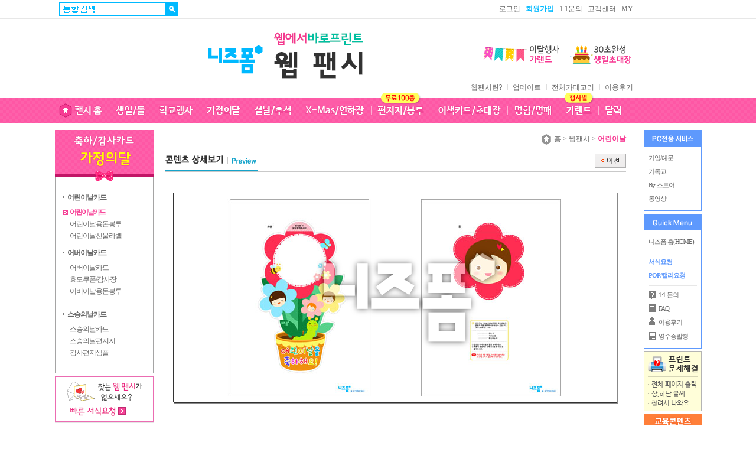

--- FILE ---
content_type: text/html; charset=UTF-8
request_url: https://www.nizform.com/cardform/view.htm?fid=76282
body_size: 89420
content:
<!DOCTYPE html><html lang="ko">
<head>
<title>어린이날카드_어린이날축하카드(화분) 상세보기 - 니즈폼 웹팬시</title>
<link rel="shortcut icon" href="https://www.nizform.com/nizform_ico.ico">
<meta http-equiv="Content-Type" content="text/html; charset=utf-8">
<meta name="author" content="니즈폼 Nizform">
<meta name="robots" content="all">
<meta name="revisit-after" content="2 days">
<meta http-equiv="pragma" content="no-cashe">
<meta name="Subject" content="어린이날카드_어린이날축하카드(화분) 상세보기 - 니즈폼 웹팬시">
<meta name="keyword" content="어린이날카드_어린이날축하카드(화분) 프린트, 어린이날카드_어린이날축하카드(화분) 다운로드, 어린이날카드_어린이날축하카드(화분) 도안, 어린이날카드_어린이날축하카드(화분) 만들기, 어린이날카드_어린이날축하카드(화분) 자료, 무료편지지">
<meta name="description" content="본 콘텐츠는 니즈폼(www.nizform.com)을 통해 서비스되는 어린이날카드_어린이날축하카드(화분)(으)로서, 프린트하여 사용하시면 됩니다.

예쁜 꽃화분의 꽃 부분을 열어 카드를 쓰는 독특한 디자인의 어린이날카드로서 완성시 카드 사이즈는 약 7 x 15 cm입니다.
우리 아이들에게 이 세상에 하나밖에 없는 직접 만든 카드로 어린이날을 축하해 주세요^^

※ 주의 : 자를 때 칼,가위 등의 날카로운 도구에 다치지 않도록 주의하세요.

* 권장 프린트용지
이 카드는 120g~160g 두께에 출력했을 때 가장 예쁘게 사용하실 수 있습니다.(일반A4용지_75g~80g)
">
<meta property="og:type" content="website">
<meta property="og:image" content="https://www.nizform.com/preview_img/76282_1431566323.jpg">
<meta property="og:title" content="어린이날카드_어린이날축하카드(화분) 상세보기 – 니즈폼 웹팬시">
<meta property="og:site_name" content="니즈폼">
<meta property="og:description" content="본 콘텐츠는 니즈폼(www.nizform.com)을 통해 서비스되는 어린이날카드_어린이날축하카드(화분)(으)로서, 프린트하여 사용하시면 됩니다.

예쁜 꽃화분의 꽃 부분을 열어 카드를 쓰는 독특한 디자인의 어린이날카드로서 완성시 카드 사이즈는 약 7 x 15 cm입니다.
우리 아이들에게 이 세상에 하나밖에 없는 직접 만든 카드로 어린이날을 축하해 주세요^^

※ 주의 : 자를 때 칼,가위 등의 날카로운 도구에 다치지 않도록 주의하세요.

* 권장 프린트용지
이 카드는 120g~160g 두께에 출력했을 때 가장 예쁘게 사용하실 수 있습니다.(일반A4용지_75g~80g)
">
<link href="/nizform_2013.css" rel="stylesheet" type="text/css">
<script>

function MM_swapImgRestore() { //v3.0
  var i,x,a=document.MM_sr; for(i=0;a&&i<a.length&&(x=a[i])&&x.oSrc;i++) x.src=x.oSrc;
}

function MM_preloadImages() { //v3.0
  var d=document; if(d.images){ if(!d.MM_p) d.MM_p=new Array();
    var i,j=d.MM_p.length,a=MM_preloadImages.arguments; for(i=0; i<a.length; i++)
    if (a[i].indexOf("#")!=0){ d.MM_p[j]=new Image; d.MM_p[j++].src=a[i];}}
}

function MM_findObj(n, d) { //v4.01
  var p,i,x;  if(!d) d=document; if((p=n.indexOf("?"))>0&&parent.frames.length) {
    d=parent.frames[n.substring(p+1)].document; n=n.substring(0,p);}
  if(!(x=d[n])&&d.all) x=d.all[n]; for (i=0;!x&&i<d.forms.length;i++) x=d.forms[i][n];
  for(i=0;!x&&d.layers&&i<d.layers.length;i++) x=MM_findObj(n,d.layers[i].document);
  if(!x && d.getElementById) x=d.getElementById(n); return x;
}

function MM_swapImage() { //v3.0
  var i,j=0,x,a=MM_swapImage.arguments; document.MM_sr=new Array; for(i=0;i<(a.length-2);i+=3)
   if ((x=MM_findObj(a[i]))!=null){document.MM_sr[j++]=x; if(!x.oSrc) x.oSrc=x.src; x.src=a[i+2];}
}


//새창열기
function Winopen(url,name,detail){
	window.open(url,name,detail);
}


//로그인
function Login_yes(){
//	con=confirm("로그인 후, 이용 가능합니다.");
//	if(con==true){
		window.location.href="/member/login.htm?url=%2Fcardform%2Fview.htm%3Ffid%3D76282";
//	}else{
//		return;
//	}
}

//정회원전환
function Pay_Change_yes(change_path){
	con=confirm("        정회원 콘텐츠입니다.\n\n       지금, 정회원이 되시면\n모든 정회원 콘텐츠를 이용할 수 있습니다.  ");
	if(con==true){
		window.location.replace(change_path);
	}else{
		return;
	}
}

//VIP회원전환
function Pay_Change_yes2(change_path){

	con=confirm("          VIP회원 서비스입니다.\n\n             VIP회원이 되시면,\n모든 VIP회원 서비스를 이용할 수 있습니다.");
	if(con==true){
		window.location.replace(change_path);
	}else{
		return;
	}
}

//기업회원전환
function Pay_Change_yes3(change_path){

	con=confirm("현재 회원님은 개인회원입니다.\n본 콘텐츠는 [기업회원전용]콘텐츠입니다.\n\n지금, 기업회원으로 전환하시면,\n기업회원콘텐츠를 이용할 수 있습니다.\n\n* 개인회원이 기업회원으로 전환할 경우,\n콘텐츠 총 다운로드 및 프린트 개수가 2배로 늘어납니다.");
	if(con==true){
		window.location.replace(change_path);
	}else{
		return;
	}
}

//기업회원전환
function biz_convert(url){

	var newwin = window.open(url, 'biz_convert_popup','width=450,height=270');

	if (newwin == null){ 
		alert('팝업차단 설정을 해제하셔야 합니다.');
	}
	else {
		newwin.focus();
	}
	return false;
	
}


//프린트용서식
function PrintViewF(kid,key){
	Psubform.target="PrintViewForm";
	Psubform.kid.value=kid;
	Psubform.action="https://www.nizform.com/kidsform/PrintView.htm?sgu="+key;
	Psubform.submit();
}

//XP일 경우 ActiveX 수동설치(2015.7.30)
function PrintViewMore(){
	alert("2021년 1월 1일부터 Windows XP, 비스타(Vista)는 Microsoft에서 보안상 지원이 종료된 운영체제입니다.\n\n지원 중단으로 프린트가 정상 작동되지 않을 수 있습니다.");
	window.location.href="https://www.nizform.com/center/faqViews.htm?fid=111&article=22&cate=3";
}

//프린트용서식
function PrintViewF2(){
	for(var i=0; i<document.all.addfile.length; i++) {
		if(document.all.addfile[i].checked) {
			key=document.all.addfile[i].value;
		}
	}

	Psubform.target="PrintViewForm";
	Psubform.kid.value=key;
	Psubform.action="https://www.nizform.com/kidsform/PrintView.htm";
	Psubform.submit();
}
//-->
</script>
</head>


<body leftmargin="0" rightmargin=0 topmargin="0" marginwidth="0" marginheight="0" oncontextmenu="return false" onselectstart="return false" ondragstart="return false">
<DIV id="Layer_Img_View" style="BORDER-RIGHT: 1px; BORDER-TOP: 1px; Z-INDEX: 1; LEFT: 600px; BORDER-LEFT: 1px; WIDTH: 1px; BORDER-BOTTOM: 1px; POSITION: absolute; TOP: 300px; HEIGHT: 1px"></DIV>
<script>
	var meta = document.createElement('meta');
	meta.httpEquiv = "format-detection";
	meta.content = "telephone=no";
	document.getElementsByTagName('head')[0].appendChild(meta);
</script>
<script>
function Check_search(){
	if(search_form.src_word.value){
		if(search_form.src_word.value=="무료서식" || search_form.src_word.value=="%B9%AB%B7%E1%BC%AD%BD%C4"){
			search_form.action="https://www.nizform.com/form/search_free.htm";
		}else if(search_form.src_word.value=="무료 서식" || search_form.src_word.value=="%B9%AB%B7%E1+%BC%AD%BD%C4"){
			search_form.action="https://www.nizform.com/form/search_free.htm";
		}else if(search_form.src_word.value=="무료" || search_form.src_word.value=="%B9%AB%B7%E1"){
			search_form.action="https://www.nizform.com/form/search_free.htm";
		}else{
			search_form.action="https://www.nizform.com/form/search_all.htm";
		}
		search_form.submit();
		return true;
	}
	return false;
}

function SearchInF(){
	var searchform2	= event.srcElement;
	if(event.type=="focus"){
		searchform2.backgroundImage="url()";
	}
}

//프린트용서식
function PrintViewF_go(){

	var browserName = navigator.userAgent.toLowerCase();

	if(browserName.indexOf("trident") != -1) { //IE 11
		window.document.getElementById('PrintViewForm').contentWindow.document.execCommand('print', false, null);
	} else {
		parent.frames['PrintViewForm'].focus();
		parent.frames['PrintViewForm'].print();
	}

	setTimeout(function () {
		document.getElementById('PrintViewForm').contentWindow.document.body.innerHTML="";
	}, 100);
}
</script>

<link rel="shortcut icon" href="https://www.nizform.com/nizform_ico.ico"><table style="width:100%"  class="cell0">
  <tr>
	<td align="center">
	<table style="width:100%"  class="cell0">
		<tr>
			<td align="centeR" height="31"><table style="width:1080px"  class="cell0">
				<tr>
				  <td align="center" style="width:972px"><table style="width:972px"  class="cell0">
					<form name="search_form" method="get" action="" onsubmit="return Check_search()">
					  <tr>
						<td width="200" height="23"><table  class="cell0">
							<tr>
								<td style="vertical-align: top; padding-top:0px;"><input name="src_word" class="searchtops" id="searchform2" style="width:178px; height:21px; padding:0; background:url(https://www.nizform.com/kidsform/img/search_text.gif) no-repeat; text-align:left;" value="" onfocus="this.style.backgroundImage='';"></td>
								<td width="22" style="vertical-align: top; padding-top:0px;"><input type="image" src="https://www.nizform.com/kidsform/img/131016/search_icon.gif" alt="통합검색" width="22" height="23"   onclick="return Check_search()"></td>
							</tr>
						</table></td>
						<td width="772" align="right"><!--<a href="#즐겨찾기" onclick="window.external.AddFavorite('http://www.nizform.com/cardform/index.htm', '이렇게 예쁠수가! 니즈폼-초대장카드')">즐겨찾기</a><img src="https://www.nizform.com/main/img/icon_20110114/arrow_icon.gif" style="vertical-align:middle">-->
						<span style="margin-left:30px"><a href="https://www.nizform.com/member/login.htm">로그인</a>&nbsp;&nbsp;&nbsp;<a href="https://www.nizform.com/member/join.htm"><font style="color:#00B9FF"><b>회원가입</b></font></a>&nbsp;&nbsp;&nbsp;<a href="/member/login.htm?url=%2Fcenter%2FaskList.htm%3F">1:1문의</a>&nbsp;&nbsp;&nbsp;<a href="https://www.nizform.com/center/index.htm">고객센터</a>&nbsp;&nbsp;&nbsp;<a href="https://www.nizform.com/member/login.htm?url=%2Fmynizform%2F">MY</a></span></td>
					  </tr>
					</form>
				  </table></td>
				  <td style="width:108px">&nbsp;</td>
				</tr>
			</table></td>
		</tr>
	</table>

	<table style="width:100%"  class="cell0">
		<tr>
		  <td height="1" style="line-height:1px; background:#e7e7e7"></td>
		</tr>
		<tr>
			<td align="centeR" height="98"><table style="width:1080px"  class="cell0">
				<tr>
				  <td align="center" style="width:972px"><table style="width:972px"  class="cell0">
					  <tr>
						<td height="20" colspan="5"></td>
					  </tr>
					  <tr>
						<td width="252" valign="bottom"></td>
						<td width="112"><a href="https://www.nizform.com/index.html?PAD=nizB14111201"><img src="https://www.nizform.com/cardform/img/141107/logo1.gif" alt="니즈폼" ></a></td>
						<td width="151"><a href="https://www.nizform.com/cardform/index.htm?PAD=nizB14111202"><img src="https://www.nizform.com/cardform/img/141107/logo2.gif" alt="초대장/카드" ></a></td>
						<td></td>
						<td align="right" valign="bottom"><table style="width:100%"  class="cell0">
						  <tr>
							<td height="62" align="right" valign="top">
							<a href="https://www.nizform.com/cardform/list.htm?div=45&divc2=70"><img src="https://www.nizform.com/cardform/img/basic_cardform/lbn1.gif" alt="이달행사 가랜드"></a><a href="https://www.nizform.com/cardform/BinviteList.htm"><img src="https://www.nizform.com/cardform/img/basic_cardform/rbn3.gif" alt="30초완성 생일초대장"></a></td>
						  </tr>
						</table></td>
					  </tr>
					  <tr>
						<td height="22" colspan="5" align="right" valign="bottom"><a href="https://www.nizform.com/cardform/list.htm?div=901&div2=6&PAD=nizP14111201">웹팬시란?</a> <font color="a5a4a4">ㅣ</font> <a href="https://www.nizform.com/cardform/list.htm?div=902&PAD=nizP14111202">업데이트 </a> <font color="a5a4a4">ㅣ</font> <a href="https://www.nizform.com/cardform/service.htm?PAD=nizP14111203">전체카테고리</a> <font color="a5a4a4">ㅣ</font> <a href="https://www.nizform.com/cardform/reviewList.htm?PAD=nizP14111204">이용후기</a></td>
					  </tr>
					</table></td>
				  <td style="width:108px"></td>
				</tr>
			</table></td>
		</tr>
	</table>


	<table style="width:100%"  class="cell0">
		<tr>
			<td height="42" align="center" background="https://www.nizform.com/cardform/img/141107/mbg.gif" bgcolor="5eb501"><table style="width:1080px"  class="cell0">
				<tr>
				  <td align="center" style="width:972px"><table style="width:972px"  cellpadding="0" cellspacing="0">
					  <tr>
						<td width="85"><a href="https://www.nizform.com/cardform/index.htm?PAD=nizM14111201"><img src="https://www.nizform.com/cardform/img/151126/m1.gif" alt="팬시 홈" width="85" height="51" ></a></td>
						<td width="73"><a href="https://www.nizform.com/cardform/BinviteList.htm?PAD=nizM14111202"><img src="https://www.nizform.com/cardform/img/151126/m2.gif" alt="생일/돌" width="73" height="51" ></a></td>
						<td width="81"><a href="https://www.nizform.com/cardform/PrizeList.htm"><img src="https://www.nizform.com/cardform/img/151126/m3.gif" alt="학교행사" width="81" height="51" ></a></td>
						<td style="width:80px"><a href="https://www.nizform.com/cardform/list.htm?div=45&divc2=34&divc3=11"><img src="https://www.nizform.com/cardform/img/151126/m4.gif" alt="가정의달" width="80" height="51" ></a></td>
						<td width="86"><a href="https://www.nizform.com/cardform/list.htm?div=24&divc2=22"><img src="https://www.nizform.com/cardform/img/151126/m5.gif" alt="설날/추석" width="86" height="51" ></a></td>
						<td style="width:124px"><a href="https://www.nizform.com/cardform/list.htm?div=45&divc2=23"><img src="https://www.nizform.com/cardform/img/151126/m6.gif" alt="X-Mas/연하장" width="124" height="51" ></a></td>
						<td width="101"><a href="https://www.nizform.com/cardform/list.htm?div=45&divc2=21&PAD=nizM15022602"><img src="https://www.nizform.com/cardform/img/151126/m7.gif" alt="편지지/봉투" width="101" height="51" ></a></td>
						<td width="130"><a href="https://www.nizform.com/cardform/list.htm?div=45&divc2=36&PAD=nizM15070702"><img src="https://www.nizform.com/cardform/img/151126/m8.gif" alt="이색카드/초대장" width="130" height="51" ></a></td>
						<td width="87"><a href="http://www.nizform.com/cardform/NameCardList.htm?PAD=nizM15052901"><img src="https://www.nizform.com/cardform/img/151126/m9.gif" alt="30초 명함/명패" width="87" height="51" ></a></td>
						<td><a href="https://www.nizform.com/cardform/list.htm?div=45&divc2=70"><img src="https://www.nizform.com/cardform/img/151126/m10_1.gif" alt="가랜드" ></a></td>
						<td><a href="https://www.nizform.com/cardform/list.htm?div=45&divc2=76&PAD=nizM14111211"><img src="https://www.nizform.com/cardform/img/151126/m11_1.gif" alt="달력" ></a></td>
					  </tr>
					</table></td>
				  <td style="width:108px">&nbsp;<!-- 퀵보드여백/수정시삭제금지 --></td>
				</tr>
			</table></td>
		</tr>
	</table>
	</td>
  </tr>
</table>


<table style="width:100%"   class="cell0">
  <tr>
	<td height="12"></td>
  </tr>
</table>

<table style="width:100%"   class="cell0">
	<tr>
    <td align="center"><table style="width:1095px"  class="cell0">
      <tr>
		<td style="width:987px" valign="top">
		<!------------------------------------------ 메인 ------------------------------------------>
<table width="967"   class="cell0">
 <tr>
	<td width="172" valign="top">
<table width="167"  class="cell0">
  <tr>
	<td><a href="list.htm?div=45&divc2=34&divc3=11"><img src="https://www.nizform.com/cardform/img/150409/t2.gif" alt="가정의달" width="167" height="87" ></a></td>
  </tr>
  <tr>
	<td background="https://www.nizform.com/excel/img/130729/left_bg.gif"><table style="width:100%"  cellspacing="13" cellpadding="0">
	  <tr>
		<td><table style="width:100%"  class="cell0">

		  <tr>
			<td height="6"></td>
		  </tr>
		  <tr>
			<td><table style="width:100%"  class="cell0">
			  <tr>
				<td style="width:100%"><img src="https://www.nizform.com/childform/img/20131118/dot2.gif" class="img_m" width="8" height="7"><a href="list.htm?div=45&divc2=34&divc3=11" class="title">어린이날카드</a></td>
			  </tr>
			  <tr>
				<td height="7"></td>
			  </tr>
			  <tr>
				<td align="left"><table style="width:100%"  class="cell0">
					<tr>
					  <td width="12" height="20"><img src="https://www.nizform.com/cardform/img/141107/dot.gif" width="12" height="13"></td>
					  <td height="20"><a href="list.htm?div=45&divc2=34&divc3=11"><strong><font color="f73791"><span style='letter-spacing:-2px'>어린이날카드</span></font></strong></a></td>
					</tr>

					<tr>
					  <td width="12" height="20"></td>
					  <td height="20"><a href="list.htm?div=167"><span style='letter-spacing:-1px'>어린이날용돈봉투</span></a></td>
					</tr>

					<tr>

					  <td width="12" height="20"></td>
					  <td height="20"><a href="list.htm?div=45&divc2=34&divc3=12"><span style='letter-spacing:-1px'>어린이날선물라벨</span></a></td>
					</tr>
				</table></td>
			  </tr>
			</table></td>
		  </tr>
		  <tr>
			<td height="10"></td>
		  </tr>
		  <tr>
			<td><table style="width:100%"  class="cell0">
			  <tr>
				<td style="width:100%"><img src="https://www.nizform.com/childform/img/20131118/dot2.gif" class="img_m" width="8" height="7"><a href="list.htm?div=45&divc2=28" class="title">어버이날카드</a></td>
			  </tr>
			  <tr>
				<td height="7"></td>
			  </tr>
			  <tr>
				<td align="left"><table style="width:100%"  class="cell0">
					<tr>
					  <td width="12" height="20"></td>
					  <td height="20"><a href="list.htm?div=45&divc2=28"><span style='letter-spacing:-1px'>어버이날카드</span></a></td>
					</tr>
					<tr>

					  <td width="12" height="20"></td>
					  <td height="20"><a href="list.htm?div=45&divc2=47"><span style='letter-spacing:-1px'>효도쿠폰/감사장</span></a></td>
					</tr>

					<tr>
					  <td width="12" height="20"></td>
					  <td height="20"><a href="list.htm?div=168"><span style='letter-spacing:-1px'>어버이날용돈봉투</span></a></td>
					</tr>

				</table></td>
			  </tr>
			</table></td>
		  </tr>
		  <tr>
			<td height="20"></td>
		  </tr>
		  <tr>
			<td><table style="width:100%"  class="cell0">
			  <tr>
				<td style="width:100%"><img src="https://www.nizform.com/childform/img/20131118/dot2.gif" class="img_m" width="8" height="7"><a href="list.htm?div=45&divc2=26&divc3=12" class="title">스승의날카드</a></td>
			  </tr>
			  <tr>
				<td height="7"></td>
			  </tr>
			  <tr>
				<td align="left"><table style="width:100%"  class="cell0">
					<tr>
					  <td width="12" height="20"></td>
					  <td height="20"><a href="list.htm?div=45&divc2=26&divc3=12"><span style='letter-spacing:-1px'>스승의날카드</span></a></td>
					</tr>

					<tr>
					  <td width="12" height="20"></td>
					  <td height="20"><a href="list.htm?div=166"><span style='letter-spacing:-1px'>스승의날편지지</span></a></td>
					</tr>
					<tr>

					  <td width="12" height="20"></td>
					  <td height="20"><a href="list.htm?div=45&divc2=26&divc3=11"><span style='letter-spacing:-1px'>감사편지샘플</span></a></td>
					</tr>
				</table></td>
			  </tr>
			</table></td>
		  </tr>
		  <tr>
			<td height="10"></td>
		  </tr>
		</table></td>
	  </tr>
	</table></td>
  </tr>
  <tr>
	<td height="1" style="line-height:1px" bgcolor="a5a4a4"></td>
  </tr>
</table>


<table width="162"  class="cell0">
	<tr>
		<td height="5"></td>
	</tr>
	<tr>
		<td><a href="/formmanage/index.htm" target="_blank"><img src="http://www.nizform.com/cardform/img/141107/banner5.gif" width="167" height="79" ></a></td>
	</tr>
	<tr>
		<td height="20"></td>
	</tr>
</table>
</td>
	<td width="15"></td>
	<td width="780" valign="top">
		<table style="width:780px"  class="cell0">
		  <tr>
			<td height="3" style="line-height:3px"></td>
		  </tr>
		  <tr>
			<td align="right"><table style="width:100%"  class="cell0">
				<tr>
				  <td height="2" style="line-height:2px"></td>
				</tr>
				<tr>
				  <td align="right"><table style="width:100%"  class="cell0">
					  <tr>
						<td height="2" style="line-height:2px"></td>
					  </tr>
					  <tr>
						<td align="right"><a href="https://www.nizform.com"><img src="/excel/img/130729/home.gif" alt="HOME" width="21" height="18"  align="absbottom">홈</a> &gt;&nbsp;<a href="https://www.nizform.com/cardform/">웹팬시</a>&nbsp;&gt;&nbsp;<font color="#f73791"><strong>어린이날</strong></font></td>
					  </tr>
				  </table></td>
				</tr>
			</table></td>
		  </tr>
		  <tr>
			<td height="15"></td>
		  </tr>
		</table>
		<table style="width:780px"  class="cell0">
			<tr>
			  <td align="right"><table style="width:100%"  class="cell0">
				<tr>
				  <td><img src="/form/img/form_view_120716/preview_t.gif" width="157" height="30"></td>
				  <td align="right" valign="top"><table  class="cell0">
					<tr>
					  <td><a href="javascript:history.back(-1)"><img src="/excel/img/130729/prev1.gif" alt="이전으로" ></a></td>
					</tr>
				  </table></td>
				</tr>
			  </table></td>
			</tr>

			<tr>
			  <td height="1" style="line-height:1px" bgcolor="c9c9c9"></td>
			</tr>

			<tr>
			  <td height="35">&nbsp;</td>
			</tr>
		</table>

<table width="780"  cellspacing="0" cellpadding="0">
  <tr>
	<td align="center" valign="top"><table  cellpadding="0" cellspacing="0">
	  <tr>
		<td width="1" height="1" style="line-height:1px" align="center" valign="top" bgcolor="#333333"></td>
		<td height="1" style="line-height:1px" align="center" valign="top" bgcolor="#333333"></td>
		<td height="1" style="line-height:1px" align="center" valign="top"></td>
	  </tr>
	  <tr>
		<td width="1" align="center" valign="top" bgcolor="#333333" style="min-width:1px"></td>
		<td align="center" valign="top"><table width="100%"  cellspacing="10" cellpadding="0">
		  <tr>
			<td><DIV style="Z-INDEX: 100; VISIBILITY: visible; WIDTH: 1px; POSITION: absolute; HEIGHT: 1px">
				<DIV style="LEFT:150px; VISIBILITY: visible; WIDTH: 478px; POSITION: absolute; TOP: 25px"><img src="https://www.nizform.com/form/logo_n_130820.png" width='478' height='284' border='0'></DIV></DIV>
			<img src="https://www.nizform.com/preview_d//A45/76282_1431566323_2.jpg" width="730" height="334"></td>
			</tr>
		</table></td>
		<td align="center" valign="top" background="https://www.nizform.com/form/img/form_view_120716/fline3.gif"></td>
	  </tr>
	  <tr>
		<td width="1" height="1" style="line-height:1px" align="center" valign="top" style="line-height:1px"></td>
		<td width="1" height="3" style="line-height:3px" valign="top" background="https://www.nizform.com/form/img/form_view_120716/fline6.gif"style="line-height:3px"></td>
		<td width="3" height="3" style="line-height:3px" style="line-height:1px" align="center" valign="top"><img src="https://www.nizform.com/form/img/form_view_120716/fline7.gif" width="3" height="3" style="line-height:3px; vertical-align:top"></td>
	  </tr>
	</table></td>
  </tr>
  <tr>
	<td height="45">&nbsp;</td>
  </tr>
  <tr>
	<td valign="top"><table width="100%"  cellspacing="0" cellpadding="0">
	  <tr>
		<td height="30" colspan="2"><P style='font-size:17px ; line-height:130%'><font color="#333333"><strong>어린이날카드_어린이날축하카드(화분) </strong></font></p></td>
	  </tr>
	  <tr>
		<td height="2" style="line-height:2px" colspan="2" bgcolor="#333333"></td>
	  </tr>
	  <tr>
		<td height="18" colspan="2"></td>
	  </tr>
	  <tr>
		<td width="415" valign="top"><table width="100%"  cellspacing="0" cellpadding="0">
		  <tr>
			<td width="80" height="30"><strong><img src="https://www.nizform.com/form/img/form_view_120716/dot.gif" width="7" height="6">카테고리 :</strong></td>
			<td width="345" height="30"><a href='/cardform/'>웹팬시</a>><a href='/cardform/list.htm?div=45&divc2=34&divc3=11'>어린이날</a></td>
		  </tr>
		  <tr>
			<td height="30"><strong><img src="https://www.nizform.com/form/img/form_view_120716/dot.gif" width="7" height="6">이용회원 :</strong></td>
			<td height="30"><table   cellspacing="0" cellpadding="0">
				<tr>
				  <td><img src='https://www.nizform.com/main/img/main_20121121/m_icon.gif' align='absmiddle'> </td>
				</tr>
			</table></td>
		  </tr>
		  <tr>
			<td height="30"><strong><img src="https://www.nizform.com/form/img/form_view_120716/dot.gif" width="7" height="6">사용범위 :</strong></td>
			<td height="30"><a href="#사용범위확인" onclick="window.open('https://www.nizform.com/center/licence_popup.htm','licenct_popup','width=550; height=790; scrollbars=no')"><u>최종소비자용</u></a></td>
		  </tr>		  
		  
		  <tr>
			<td height="30"><strong><img src="https://www.nizform.com/form/img/form_view_120716/dot.gif" width="7" height="6">분<span style='display:inline-block; width:26px'></span>량 :</strong></td>
			<td height="30"><table border="0" cellspacing="0" cellpadding="0">
				<tr>
				  <td>2 page</td> 
				</tr>
			</table></td>
		  </tr>			</table></td>
		<td width="365"><table width="100%"  cellspacing="0" cellpadding="0">
		  <tr>
			<td width="85" height="80" valign="top"><strong> <br><img src="https://www.nizform.com/form/img/form_view_120716/dot.gif" width="7" height="6">프린트하기 :</strong></td>
			<td><table width="100%"  cellspacing="0" cellpadding="0">
				<tr>
				  <td><table  cellspacing="0" cellpadding="0">
					  <tr>
						<td><a href='javascript:Login_yes()' ><img src='https://www.nizform.com/form/img/form_view_120716/down_btn/print_btn3.jpg' alt='어린이날카드_어린이날축하카드(화분) 프린트하기'' border='0' alt='어린이날카드_어린이날축하카드(화분) 프린트하기'></a></td>					  </tr>
				  </table></td>
				</tr>
				<tr>
				  <td align="center"><table width="94%"  cellspacing="0" cellpadding="0">
					  <tr>
						<td width="20" height="35"><img src="https://www.nizform.com/form/img/form_view_120716/q_icon.gif" width="19" height="17"></td>
						<td><strong><a href="https://www.nizform.com/center/faqViews.htm?fid=38&article=11&cate=3" target="_blank" class="sltext"> <u>프린트에 문제가 있나요?</u></a></strong></td>
					  </tr>
				  </table></td>
				</tr>
			</table></td>
		  </tr>
		</table></td>
	  </tr>
	  <tr>
		<td height="5" colspan="2"></td>
	  </tr>
	  <tr>
		<td colspan="2"><strong><img src="https://www.nizform.com/form/img/form_view_120716/dot.gif" width="7" height="6">상세설명</strong></td>
	  </tr>
	  <tr>
		<td height="10" colspan="2"></td>
	  </tr>
	  <tr>
		<td colspan="2"><div id="formText" style="width:746px; height:150px; overflow:auto; line-height:140%; scrollbar-face-color:#EFEFEF; scrollbar-shadow-color:D0D0D0; scrollbar-highlight-color:D0D0D0; scrollbar-3dlight-color:#FFFFFF; scrollbar-darkshadow-color: #FFFFFF;scrollbar-track-color: #FFFFFF; scrollbar-arrow-color:D0D0D0;  font-size:9pt; font-family:'돋움'; margin-left:10px; padding:10px ">본 콘텐츠는 니즈폼(www.nizform.com)을 통해 서비스되는 어린이날카드_어린이날축하카드(화분)(으)로서, 프린트하여 사용하시면 됩니다.<br />
<br />
예쁜 꽃화분의 꽃 부분을 열어 카드를 쓰는 독특한 디자인의 어린이날카드로서 완성시 카드 사이즈는 약 7 x 15 cm입니다.<br />
우리 아이들에게 이 세상에 하나밖에 없는 직접 만든 카드로 어린이날을 축하해 주세요^^<br />
<br />
※ 주의 : 자를 때 칼,가위 등의 날카로운 도구에 다치지 않도록 주의하세요.<br />
<br />
* 권장 프린트용지<br />
이 카드는 120g~160g 두께에 출력했을 때 가장 예쁘게 사용하실 수 있습니다.(일반A4용지_75g~80g)<br />
</div></td>
	  </tr>
	  <tr>
		<td height="25" colspan="2"></td>
	  </tr>
	  <!--<tr>
		<td height="15" colspan="2"></td>
	  </tr>
	  <tr>
		<td height="1" style="line-height:1px" colspan="2" bgcolor="c9c9c9"></td>
	  </tr>	  
	  <tr>
		<td height="25" colspan="2"></td>
	  </tr>-->
	  	  <tr>
		<td colspan="2"><table width="100%"  cellspacing="0" cellpadding="5">
			<tr>
			  <td bgcolor="ebebeb"><table  cellspacing="0" cellpadding="0">
				  <tr>
					<td width="141"><a href="javascript:Login_yes()"><img src="https://www.nizform.com/form/img/form_view_120716/view1b.gif" alt="관심서식함에 저장" border="0"></a></td>
					<td width="141"><a href="https://www.nizform.com/member/login.htm?url=%2Fformmanage%2Fbadform_write.htm%3Ffid%3D76282%26wct%3D"><img src="https://www.nizform.com/form/img/form_view_120716/view2b.gif" alt="불량서식으로 신고" ></a></td>
					<td width="141"><a href="https://www.nizform.com/member/login.htm?url=%2Fformmanage%2Findex.htm" onfocus='this.blur()'><img src="https://www.nizform.com/form/img/form_view_120716/view3b.gif" alt="서식요청하기" ></a></td>
					<td><a href="https://www.nizform.com/member/login.htm?url=%2Fdesignform%2FpopList.htm" onfocus='this.blur()'><img src="https://www.nizform.com/form/img/form_view_120716/view4b.gif" alt="POP/캘리 글씨 요청" ></a></td>
				  </tr>
			  </table></td>
			</tr>
		</table></td>
	  </tr>
	  	</table></td>
  </tr>
  
</table>

<script>
function GoCmtF(){
	var ChkID	="";
	if(ChkID==""){
		con=confirm("로그인후 이용해 주시기 바랍니다.");
		if(con==true){
			window.parent.location.href="/member/login.htm?url=%2Fcardform%2Fview.htm%3Ffid%3D76282";
		}else{
			return false;
		}

		return false;
	}


	if(!formComB.contentCmt.value){
		alert("내용을 입력하여 주시기 바랍니다.");
		//formComB.contentCmt.value="";
		formComB.contentCmt.focus();
		return false;
	}

	if(!formComB.contentCmtChk.value){
		alert("내용을 입력하여 주세요!");
		formComB.contentCmt.value="";
		formComB.contentCmt.focus();
		return false;
	}

	return true;
}

function ClearTxt(){
	if(!formComB.contentCmtChk.value){
		formComB.contentCmt.value="";
	}
}

function ChkTextF(){
	formComB.contentCmtChk.value="Y";
}
</script>


<table style="width:780px"  class="cell0">
  <tr>
	<td height="50">&nbsp;</td>
  </tr>
  <tr>
	<td><table style="width:100%"  class="cell0">
		<tr>
		  <td><table style="width:100%"  class="cell0">
			<tr>
				<td><img src="https://www.nizform.com/form/img/form_view_120716/st6.gif" width="130" height="35"></td>
				<td align="right"><a href="https://www.nizform.com/cardform/reviewList.htm"><img src="http://www.nizform.com/excel/img/130729/more1.gif" width="54" height="21" border="0" alt="더보기"></a></td>
			</tr>
		  </table></td>
		</tr>
		<tr>
		  <td height="2" style="line-height:2px" bgcolor="333333"></td>
		</tr>
		<tr>
		  <td>
		  <table style="width:100%"  cellpadding="10" cellspacing="1" bgcolor="c9c9c9">
			  <tr>
				<td align="center" bgcolor="#FFFFFF">
				<table style="width:100%"  class="cell0">
				  
				  <tr>
					<td>
					<table style="width:100%"  class="cell0">
			<tr>
				<td colspan="6">
				<table style="width:100%"  class="cell0">
					<tr>
					  <td height="2" style="line-height:2px" bgcolor="5eb600"></td>
					</tr>
					<tr>
					  <td height="35" bgcolor="f6ffe6">
					  <table style="width:100%"  class="cell0">
						  <tr>
							<td width="58" align="center"><font color="5c9c18"><strong>순번</strong></font></td>
							<td width="1" align="center"><font color="5c9c18">|</font></td>
							<td width="105" align="center"><font color="5c9c18"><strong>서비스점수</strong></font></td>
							<td width="1" align="center"><font color="5c9c18">|</font></td>
							<td align="center"><font color="5c9c18"><strong>이용후기</strong></font></td>
							<td width="1" align="center"><font color="5c9c18">|</font></td>
							<td width="70" align="center"><font color="5c9c18"><strong>등록자</strong></font></td>
							<td width="1" align="center"><font color="5c9c18">|</font></td>
							<td width="90" align="center"><font color="5c9c18"><strong>등록일</strong></font></td>
							<td width="20" align="center"></td>
						  </tr>
					  </table>
					  </td>
					</tr>
					<tr>
					  <td height="1" style="line-height:1px" bgcolor="5eb600"></td>
					</tr>
				</table>
				</td>
			</tr>

						<tr>
						  <td height="5" colspan="6"></td>
						</tr>						
						<a name="Review"></a>
												
			<tr>
			  <td width="69" height="30" align="center">9440</td>
			  <td width="107" height="30"><img src="https://www.nizform.com/kidsform/img/heart_icon.gif" width="18" height="14"><img src="https://www.nizform.com/kidsform/img/heart_icon.gif" width="18" height="14"><img src="https://www.nizform.com/kidsform/img/heart_icon.gif" width="18" height="14"><img src="https://www.nizform.com/kidsform/img/heart_icon.gif" width="18" height="14"><img src="https://www.nizform.com/kidsform/img/heart_icon.gif" width="18" height="14"></td>
			  <td width="390" height="30"><a name='up' href='javascript:void(1)' onclick='document.getElementById("trlayer111613").style.display=(document.getElementById("trlayer111613").style.display=="none")?"block":"none";' onfocus='blur()'>너무 조아요</a></td>
			  <td width="65" height="30" align="left">man*******</td>
			  <td width="95" height="30" align="center">2026-01-23</td>
			  <td width="20" height="30" align="center"></td>
			</tr>
			<tr align="right">
				<td colspan="6" align="right"><div id='trlayer111613' style='display:none'><table widt="595" cellpadding="0" cellspacing="0" border="0">
					<tr>
						<td height="5"></td>
					</tr>
					</tr>
						<td height="30" align="right"><table width="595" border="0" cellspacing="0" cellpadding="15">
						  <tr>
							<td width="601" bgcolor="f3f2f2">너무 조아요<BR>
						<span style='margin-left:550px'><a href='javascript:void(1)' onclick='document.getElementById("trlayer111613").style.display=(document.getElementById("trlayer111613").style.display=="none")?"block":"none";' onfocus='blur()'><img src="https://www.nizform.com/center/img/140115/close_b.gif" alt="닫기" width="34" height="19" border="0"></a></span></td>
						  </tr>
						</table></td>
					</tr>
					<tr>
						<td height="10"></td>
					</tr>
				</table></div></td>
			</tr>
  			<tr>
			  <td height="1" colspan="6" bgcolor="e4e4e4"></td>
			</tr>
			<tr>
			  <td width="69" height="30" align="center">9439</td>
			  <td width="107" height="30"><img src="https://www.nizform.com/kidsform/img/heart_icon.gif" width="18" height="14"><img src="https://www.nizform.com/kidsform/img/heart_icon.gif" width="18" height="14"><img src="https://www.nizform.com/kidsform/img/heart_icon.gif" width="18" height="14"><img src="https://www.nizform.com/kidsform/img/heart_icon.gif" width="18" height="14"><img src="https://www.nizform.com/kidsform/img/heart_icon.gif" width="18" height="14"></td>
			  <td width="390" height="30"><a name='up' href='javascript:void(1)' onclick='document.getElementById("trlayer111591").style.display=(document.getElementById("trlayer111591").style.display=="none")?"block":"none";' onfocus='blur()'>너무 예쁜 디자인을 올려주셔서 감사합니다. 유용하게 잘 ...</a></td>
			  <td width="65" height="30" align="left">dlt*******</td>
			  <td width="95" height="30" align="center">2026-01-21</td>
			  <td width="20" height="30" align="center"></td>
			</tr>
			<tr align="right">
				<td colspan="6" align="right"><div id='trlayer111591' style='display:none'><table widt="595" cellpadding="0" cellspacing="0" border="0">
					<tr>
						<td height="5"></td>
					</tr>
					</tr>
						<td height="30" align="right"><table width="595" border="0" cellspacing="0" cellpadding="15">
						  <tr>
							<td width="601" bgcolor="f3f2f2">너무 예쁜 디자인을 올려주셔서 감사합니다. 유용하게 잘 쓰고 있습니다~<BR>
						<span style='margin-left:550px'><a href='javascript:void(1)' onclick='document.getElementById("trlayer111591").style.display=(document.getElementById("trlayer111591").style.display=="none")?"block":"none";' onfocus='blur()'><img src="https://www.nizform.com/center/img/140115/close_b.gif" alt="닫기" width="34" height="19" border="0"></a></span></td>
						  </tr>
						</table></td>
					</tr>
					<tr>
						<td height="10"></td>
					</tr>
				</table></div></td>
			</tr>
  			<tr>
			  <td height="1" colspan="6" bgcolor="e4e4e4"></td>
			</tr>
			<tr>
			  <td width="69" height="30" align="center">9438</td>
			  <td width="107" height="30"><img src="https://www.nizform.com/kidsform/img/heart_icon.gif" width="18" height="14"><img src="https://www.nizform.com/kidsform/img/heart_icon.gif" width="18" height="14"><img src="https://www.nizform.com/kidsform/img/heart_icon.gif" width="18" height="14"><img src="https://www.nizform.com/kidsform/img/heart_icon.gif" width="18" height="14"><img src="https://www.nizform.com/kidsform/img/heart_icon.gif" width="18" height="14"></td>
			  <td width="390" height="30"><a name='up' href='javascript:void(1)' onclick='document.getElementById("trlayer111571").style.display=(document.getElementById("trlayer111571").style.display=="none")?"block":"none";' onfocus='blur()'>제가 찾고 있는 도안을 찾게 되어 너무 좋으며 잘 만들어...</a></td>
			  <td width="65" height="30" align="left">cin*******</td>
			  <td width="95" height="30" align="center">2026-01-20</td>
			  <td width="20" height="30" align="center"></td>
			</tr>
			<tr align="right">
				<td colspan="6" align="right"><div id='trlayer111571' style='display:none'><table widt="595" cellpadding="0" cellspacing="0" border="0">
					<tr>
						<td height="5"></td>
					</tr>
					</tr>
						<td height="30" align="right"><table width="595" border="0" cellspacing="0" cellpadding="15">
						  <tr>
							<td width="601" bgcolor="f3f2f2">제가 찾고 있는 도안을 찾게 되어 너무 좋으며 잘 만들어진 도안을 만나 너무 행복합니다. 감사합니다.<BR>
						<span style='margin-left:550px'><a href='javascript:void(1)' onclick='document.getElementById("trlayer111571").style.display=(document.getElementById("trlayer111571").style.display=="none")?"block":"none";' onfocus='blur()'><img src="https://www.nizform.com/center/img/140115/close_b.gif" alt="닫기" width="34" height="19" border="0"></a></span></td>
						  </tr>
						</table></td>
					</tr>
					<tr>
						<td height="10"></td>
					</tr>
				</table></div></td>
			</tr>
  			<tr>
			  <td height="1" colspan="6" bgcolor="e4e4e4"></td>
			</tr>
			<tr>
			  <td width="69" height="30" align="center">9437</td>
			  <td width="107" height="30"><img src="https://www.nizform.com/kidsform/img/heart_icon.gif" width="18" height="14"><img src="https://www.nizform.com/kidsform/img/heart_icon.gif" width="18" height="14"><img src="https://www.nizform.com/kidsform/img/heart_icon.gif" width="18" height="14"><img src="https://www.nizform.com/kidsform/img/heart_icon.gif" width="18" height="14"><img src="https://www.nizform.com/kidsform/img/heart_icon.gif" width="18" height="14"></td>
			  <td width="390" height="30"><a name='up' href='javascript:void(1)' onclick='document.getElementById("trlayer111567").style.display=(document.getElementById("trlayer111567").style.display=="none")?"block":"none";' onfocus='blur()'>어린이들이 새해를 맞이하여 달력에 관심을 가지고 있었는데...</a></td>
			  <td width="65" height="30" align="left">tjd******</td>
			  <td width="95" height="30" align="center">2026-01-19</td>
			  <td width="20" height="30" align="center"></td>
			</tr>
			<tr align="right">
				<td colspan="6" align="right"><div id='trlayer111567' style='display:none'><table widt="595" cellpadding="0" cellspacing="0" border="0">
					<tr>
						<td height="5"></td>
					</tr>
					</tr>
						<td height="30" align="right"><table width="595" border="0" cellspacing="0" cellpadding="15">
						  <tr>
							<td width="601" bgcolor="f3f2f2">어린이들이 새해를 맞이하여 달력에 관심을 가지고 있었는데 마침 니즈폼에서 무료 달력을 공유해주셔서 아이들이 달력만드는데 많은 도움이 된것같아요!<BR>
						<span style='margin-left:550px'><a href='javascript:void(1)' onclick='document.getElementById("trlayer111567").style.display=(document.getElementById("trlayer111567").style.display=="none")?"block":"none";' onfocus='blur()'><img src="https://www.nizform.com/center/img/140115/close_b.gif" alt="닫기" width="34" height="19" border="0"></a></span></td>
						  </tr>
						</table></td>
					</tr>
					<tr>
						<td height="10"></td>
					</tr>
				</table></div></td>
			</tr>
  			<tr>
			  <td height="1" colspan="6" bgcolor="e4e4e4"></td>
			</tr>
			<tr>
			  <td width="69" height="30" align="center">9436</td>
			  <td width="107" height="30"><img src="https://www.nizform.com/kidsform/img/heart_icon.gif" width="18" height="14"><img src="https://www.nizform.com/kidsform/img/heart_icon.gif" width="18" height="14"><img src="https://www.nizform.com/kidsform/img/heart_icon.gif" width="18" height="14"><img src="https://www.nizform.com/kidsform/img/heart_icon.gif" width="18" height="14"><img src="https://www.nizform.com/kidsform/img/heart_icon.gif" width="18" height="14"></td>
			  <td width="390" height="30"><a name='up' href='javascript:void(1)' onclick='document.getElementById("trlayer111563").style.display=(document.getElementById("trlayer111563").style.display=="none")?"block":"none";' onfocus='blur()'>무료 도안도 많고 너무 깔끔한 달력 잘 사용하고 있습니다...</a></td>
			  <td width="65" height="30" align="left">nad*****</td>
			  <td width="95" height="30" align="center">2026-01-19</td>
			  <td width="20" height="30" align="center"></td>
			</tr>
			<tr align="right">
				<td colspan="6" align="right"><div id='trlayer111563' style='display:none'><table widt="595" cellpadding="0" cellspacing="0" border="0">
					<tr>
						<td height="5"></td>
					</tr>
					</tr>
						<td height="30" align="right"><table width="595" border="0" cellspacing="0" cellpadding="15">
						  <tr>
							<td width="601" bgcolor="f3f2f2">무료 도안도 많고 너무 깔끔한 달력 잘 사용하고 있습니다!＾＾<BR>
						<span style='margin-left:550px'><a href='javascript:void(1)' onclick='document.getElementById("trlayer111563").style.display=(document.getElementById("trlayer111563").style.display=="none")?"block":"none";' onfocus='blur()'><img src="https://www.nizform.com/center/img/140115/close_b.gif" alt="닫기" width="34" height="19" border="0"></a></span></td>
						  </tr>
						</table></td>
					</tr>
					<tr>
						<td height="10"></td>
					</tr>
				</table></div></td>
			</tr>
  			<tr>
			  <td height="1" colspan="6" bgcolor="e4e4e4"></td>
			</tr>
			<tr>
			  <td width="69" height="30" align="center">9435</td>
			  <td width="107" height="30"><img src="https://www.nizform.com/kidsform/img/heart_icon.gif" width="18" height="14"><img src="https://www.nizform.com/kidsform/img/heart_icon.gif" width="18" height="14"><img src="https://www.nizform.com/kidsform/img/heart_icon.gif" width="18" height="14"><img src="https://www.nizform.com/kidsform/img/heart_icon.gif" width="18" height="14"><img src="https://www.nizform.com/kidsform/img/heart_icon.gif" width="18" height="14"></td>
			  <td width="390" height="30"><a name='up' href='javascript:void(1)' onclick='document.getElementById("trlayer111560").style.display=(document.getElementById("trlayer111560").style.display=="none")?"block":"none";' onfocus='blur()'>잘 쓰고 있어요 감사합니당</a></td>
			  <td width="65" height="30" align="left">ae9***</td>
			  <td width="95" height="30" align="center">2026-01-18</td>
			  <td width="20" height="30" align="center"></td>
			</tr>
			<tr align="right">
				<td colspan="6" align="right"><div id='trlayer111560' style='display:none'><table widt="595" cellpadding="0" cellspacing="0" border="0">
					<tr>
						<td height="5"></td>
					</tr>
					</tr>
						<td height="30" align="right"><table width="595" border="0" cellspacing="0" cellpadding="15">
						  <tr>
							<td width="601" bgcolor="f3f2f2">잘 쓰고 있어요 감사합니당<BR>
						<span style='margin-left:550px'><a href='javascript:void(1)' onclick='document.getElementById("trlayer111560").style.display=(document.getElementById("trlayer111560").style.display=="none")?"block":"none";' onfocus='blur()'><img src="https://www.nizform.com/center/img/140115/close_b.gif" alt="닫기" width="34" height="19" border="0"></a></span></td>
						  </tr>
						</table></td>
					</tr>
					<tr>
						<td height="10"></td>
					</tr>
				</table></div></td>
			</tr>
  			<tr>
			  <td height="1" colspan="6" bgcolor="e4e4e4"></td>
			</tr>
			<tr>
			  <td width="69" height="30" align="center">9434</td>
			  <td width="107" height="30"><img src="https://www.nizform.com/kidsform/img/heart_icon.gif" width="18" height="14"><img src="https://www.nizform.com/kidsform/img/heart_icon.gif" width="18" height="14"><img src="https://www.nizform.com/kidsform/img/heart_icon.gif" width="18" height="14"><img src="https://www.nizform.com/kidsform/img/heart_icon.gif" width="18" height="14"><img src="https://www.nizform.com/kidsform/img/heart_icon.gif" width="18" height="14"></td>
			  <td width="390" height="30"><a name='up' href='javascript:void(1)' onclick='document.getElementById("trlayer111546").style.display=(document.getElementById("trlayer111546").style.display=="none")?"block":"none";' onfocus='blur()'>달력 너~무 예쁘네요!!</a></td>
			  <td width="65" height="30" align="left">ari*****</td>
			  <td width="95" height="30" align="center">2026-01-16</td>
			  <td width="20" height="30" align="center"></td>
			</tr>
			<tr align="right">
				<td colspan="6" align="right"><div id='trlayer111546' style='display:none'><table widt="595" cellpadding="0" cellspacing="0" border="0">
					<tr>
						<td height="5"></td>
					</tr>
					</tr>
						<td height="30" align="right"><table width="595" border="0" cellspacing="0" cellpadding="15">
						  <tr>
							<td width="601" bgcolor="f3f2f2">달력 너~무 예쁘네요!!<BR>
						<span style='margin-left:550px'><a href='javascript:void(1)' onclick='document.getElementById("trlayer111546").style.display=(document.getElementById("trlayer111546").style.display=="none")?"block":"none";' onfocus='blur()'><img src="https://www.nizform.com/center/img/140115/close_b.gif" alt="닫기" width="34" height="19" border="0"></a></span></td>
						  </tr>
						</table></td>
					</tr>
					<tr>
						<td height="10"></td>
					</tr>
				</table></div></td>
			</tr>
  			<tr>
			  <td height="1" colspan="6" bgcolor="e4e4e4"></td>
			</tr>
			<tr>
			  <td width="69" height="30" align="center">9433</td>
			  <td width="107" height="30"><img src="https://www.nizform.com/kidsform/img/heart_icon.gif" width="18" height="14"><img src="https://www.nizform.com/kidsform/img/heart_icon.gif" width="18" height="14"><img src="https://www.nizform.com/kidsform/img/heart_icon.gif" width="18" height="14"><img src="https://www.nizform.com/kidsform/img/heart_icon.gif" width="18" height="14"><img src="https://www.nizform.com/kidsform/img/heart_icon.gif" width="18" height="14"></td>
			  <td width="390" height="30"><a name='up' href='javascript:void(1)' onclick='document.getElementById("trlayer111534").style.display=(document.getElementById("trlayer111534").style.display=="none")?"block":"none";' onfocus='blur()'>탁상달력이 필요헸는데 너무 좋아요 글씨도 크고 이뻐요</a></td>
			  <td width="65" height="30" align="left">fal******</td>
			  <td width="95" height="30" align="center">2026-01-15</td>
			  <td width="20" height="30" align="center"></td>
			</tr>
			<tr align="right">
				<td colspan="6" align="right"><div id='trlayer111534' style='display:none'><table widt="595" cellpadding="0" cellspacing="0" border="0">
					<tr>
						<td height="5"></td>
					</tr>
					</tr>
						<td height="30" align="right"><table width="595" border="0" cellspacing="0" cellpadding="15">
						  <tr>
							<td width="601" bgcolor="f3f2f2">탁상달력이 필요헸는데 너무 좋아요 글씨도 크고 이뻐요<BR>
						<span style='margin-left:550px'><a href='javascript:void(1)' onclick='document.getElementById("trlayer111534").style.display=(document.getElementById("trlayer111534").style.display=="none")?"block":"none";' onfocus='blur()'><img src="https://www.nizform.com/center/img/140115/close_b.gif" alt="닫기" width="34" height="19" border="0"></a></span></td>
						  </tr>
						</table></td>
					</tr>
					<tr>
						<td height="10"></td>
					</tr>
				</table></div></td>
			</tr>
  			<tr>
			  <td height="1" colspan="6" bgcolor="e4e4e4"></td>
			</tr>
			<tr>
			  <td width="69" height="30" align="center">9432</td>
			  <td width="107" height="30"><img src="https://www.nizform.com/kidsform/img/heart_icon.gif" width="18" height="14"><img src="https://www.nizform.com/kidsform/img/heart_icon.gif" width="18" height="14"><img src="https://www.nizform.com/kidsform/img/heart_icon.gif" width="18" height="14"><img src="https://www.nizform.com/kidsform/img/heart_icon.gif" width="18" height="14"><img src="https://www.nizform.com/kidsform/img/heart_icon.gif" width="18" height="14"></td>
			  <td width="390" height="30"><a name='up' href='javascript:void(1)' onclick='document.getElementById("trlayer111525").style.display=(document.getElementById("trlayer111525").style.display=="none")?"block":"none";' onfocus='blur()'>담달에 아이들 졸업식이 있어서 부랴부랴 들어왔네욬ㅋㅋ 머...</a></td>
			  <td width="65" height="30" align="left">12k******</td>
			  <td width="95" height="30" align="center">2026-01-14</td>
			  <td width="20" height="30" align="center"></td>
			</tr>
			<tr align="right">
				<td colspan="6" align="right"><div id='trlayer111525' style='display:none'><table widt="595" cellpadding="0" cellspacing="0" border="0">
					<tr>
						<td height="5"></td>
					</tr>
					</tr>
						<td height="30" align="right"><table width="595" border="0" cellspacing="0" cellpadding="15">
						  <tr>
							<td width="601" bgcolor="f3f2f2">담달에 아이들 졸업식이 있어서 부랴부랴 들어왔네욬ㅋㅋ 머리띠 너무 귀여워요!<BR>
						<span style='margin-left:550px'><a href='javascript:void(1)' onclick='document.getElementById("trlayer111525").style.display=(document.getElementById("trlayer111525").style.display=="none")?"block":"none";' onfocus='blur()'><img src="https://www.nizform.com/center/img/140115/close_b.gif" alt="닫기" width="34" height="19" border="0"></a></span></td>
						  </tr>
						</table></td>
					</tr>
					<tr>
						<td height="10"></td>
					</tr>
				</table></div></td>
			</tr>
  			<tr>
			  <td height="1" colspan="6" bgcolor="e4e4e4"></td>
			</tr>
			<tr>
			  <td width="69" height="30" align="center">9431</td>
			  <td width="107" height="30"><img src="https://www.nizform.com/kidsform/img/heart_icon.gif" width="18" height="14"><img src="https://www.nizform.com/kidsform/img/heart_icon.gif" width="18" height="14"><img src="https://www.nizform.com/kidsform/img/heart_icon.gif" width="18" height="14"><img src="https://www.nizform.com/kidsform/img/heart_icon.gif" width="18" height="14"><img src="https://www.nizform.com/kidsform/img/heart_icon.gif" width="18" height="14"></td>
			  <td width="390" height="30"><a name='up' href='javascript:void(1)' onclick='document.getElementById("trlayer111521").style.display=(document.getElementById("trlayer111521").style.display=="none")?"block":"none";' onfocus='blur()'>아이들 활동할때 간편하고 너무 좋아요!</a></td>
			  <td width="65" height="30" align="left">quf********</td>
			  <td width="95" height="30" align="center">2026-01-14</td>
			  <td width="20" height="30" align="center"></td>
			</tr>
			<tr align="right">
				<td colspan="6" align="right"><div id='trlayer111521' style='display:none'><table widt="595" cellpadding="0" cellspacing="0" border="0">
					<tr>
						<td height="5"></td>
					</tr>
					</tr>
						<td height="30" align="right"><table width="595" border="0" cellspacing="0" cellpadding="15">
						  <tr>
							<td width="601" bgcolor="f3f2f2">아이들 활동할때 간편하고 너무 좋아요!<BR>
						<span style='margin-left:550px'><a href='javascript:void(1)' onclick='document.getElementById("trlayer111521").style.display=(document.getElementById("trlayer111521").style.display=="none")?"block":"none";' onfocus='blur()'><img src="https://www.nizform.com/center/img/140115/close_b.gif" alt="닫기" width="34" height="19" border="0"></a></span></td>
						  </tr>
						</table></td>
					</tr>
					<tr>
						<td height="10"></td>
					</tr>
				</table></div></td>
			</tr>
  			<tr>
			  <td height="1" colspan="6" bgcolor="e4e4e4"></td>
			</tr>
			<tr>
			  <td width="69" height="30" align="center">9430</td>
			  <td width="107" height="30"><img src="https://www.nizform.com/kidsform/img/heart_icon.gif" width="18" height="14"><img src="https://www.nizform.com/kidsform/img/heart_icon.gif" width="18" height="14"><img src="https://www.nizform.com/kidsform/img/heart_icon.gif" width="18" height="14"><img src="https://www.nizform.com/kidsform/img/heart_icon.gif" width="18" height="14"><img src="https://www.nizform.com/kidsform/img/heart_icon.gif" width="18" height="14"></td>
			  <td width="390" height="30"><a name='up' href='javascript:void(1)' onclick='document.getElementById("trlayer111514").style.display=(document.getElementById("trlayer111514").style.display=="none")?"block":"none";' onfocus='blur()'>너무나 예쁜달력 벽에 배치하니 기분까지 좋아 집니다.</a></td>
			  <td width="65" height="30" align="left">aci***</td>
			  <td width="95" height="30" align="center">2026-01-13</td>
			  <td width="20" height="30" align="center"></td>
			</tr>
			<tr align="right">
				<td colspan="6" align="right"><div id='trlayer111514' style='display:none'><table widt="595" cellpadding="0" cellspacing="0" border="0">
					<tr>
						<td height="5"></td>
					</tr>
					</tr>
						<td height="30" align="right"><table width="595" border="0" cellspacing="0" cellpadding="15">
						  <tr>
							<td width="601" bgcolor="f3f2f2">너무나 예쁜달력 벽에 배치하니 기분까지 좋아 집니다.<BR>
						<span style='margin-left:550px'><a href='javascript:void(1)' onclick='document.getElementById("trlayer111514").style.display=(document.getElementById("trlayer111514").style.display=="none")?"block":"none";' onfocus='blur()'><img src="https://www.nizform.com/center/img/140115/close_b.gif" alt="닫기" width="34" height="19" border="0"></a></span></td>
						  </tr>
						</table></td>
					</tr>
					<tr>
						<td height="10"></td>
					</tr>
				</table></div></td>
			</tr>
  			<tr>
			  <td height="1" colspan="6" bgcolor="e4e4e4"></td>
			</tr>
			<tr>
			  <td width="69" height="30" align="center">9429</td>
			  <td width="107" height="30"><img src="https://www.nizform.com/kidsform/img/heart_icon.gif" width="18" height="14"><img src="https://www.nizform.com/kidsform/img/heart_icon.gif" width="18" height="14"><img src="https://www.nizform.com/kidsform/img/heart_icon.gif" width="18" height="14"><img src="https://www.nizform.com/kidsform/img/heart_icon.gif" width="18" height="14"><img src="https://www.nizform.com/kidsform/img/heart_icon.gif" width="18" height="14"></td>
			  <td width="390" height="30"><a name='up' href='javascript:void(1)' onclick='document.getElementById("trlayer111500").style.display=(document.getElementById("trlayer111500").style.display=="none")?"block":"none";' onfocus='blur()'>딸 결혼식이 앞이라 아빠로서 맘을 담은 손편지로 속 마음...</a></td>
			  <td width="65" height="30" align="left">s00***</td>
			  <td width="95" height="30" align="center">2026-01-13</td>
			  <td width="20" height="30" align="center"></td>
			</tr>
			<tr align="right">
				<td colspan="6" align="right"><div id='trlayer111500' style='display:none'><table widt="595" cellpadding="0" cellspacing="0" border="0">
					<tr>
						<td height="5"></td>
					</tr>
					</tr>
						<td height="30" align="right"><table width="595" border="0" cellspacing="0" cellpadding="15">
						  <tr>
							<td width="601" bgcolor="f3f2f2">딸 결혼식이 앞이라 아빠로서 맘을 담은 손편지로 속 마음을 전달하고자 해서 편지지를 검색하다가<br />
사용하게 되었습니다.<br />
자료 감사 하게 사용하겠습니다.<BR>
						<span style='margin-left:550px'><a href='javascript:void(1)' onclick='document.getElementById("trlayer111500").style.display=(document.getElementById("trlayer111500").style.display=="none")?"block":"none";' onfocus='blur()'><img src="https://www.nizform.com/center/img/140115/close_b.gif" alt="닫기" width="34" height="19" border="0"></a></span></td>
						  </tr>
						</table></td>
					</tr>
					<tr>
						<td height="10"></td>
					</tr>
				</table></div></td>
			</tr>
  			<tr>
			  <td height="1" colspan="6" bgcolor="e4e4e4"></td>
			</tr>
			<tr>
			  <td width="69" height="30" align="center">9428</td>
			  <td width="107" height="30"><img src="https://www.nizform.com/kidsform/img/heart_icon.gif" width="18" height="14"><img src="https://www.nizform.com/kidsform/img/heart_icon.gif" width="18" height="14"><img src="https://www.nizform.com/kidsform/img/heart_icon.gif" width="18" height="14"><img src="https://www.nizform.com/kidsform/img/heart_icon.gif" width="18" height="14"><img src="https://www.nizform.com/kidsform/img/heart_icon.gif" width="18" height="14"></td>
			  <td width="390" height="30"><a name='up' href='javascript:void(1)' onclick='document.getElementById("trlayer111498").style.display=(document.getElementById("trlayer111498").style.display=="none")?"block":"none";' onfocus='blur()'>와우 달력 아주 이뻐요</a></td>
			  <td width="65" height="30" align="left">mi0***</td>
			  <td width="95" height="30" align="center">2026-01-12</td>
			  <td width="20" height="30" align="center"></td>
			</tr>
			<tr align="right">
				<td colspan="6" align="right"><div id='trlayer111498' style='display:none'><table widt="595" cellpadding="0" cellspacing="0" border="0">
					<tr>
						<td height="5"></td>
					</tr>
					</tr>
						<td height="30" align="right"><table width="595" border="0" cellspacing="0" cellpadding="15">
						  <tr>
							<td width="601" bgcolor="f3f2f2">와우 달력 아주 이뻐요<BR>
						<span style='margin-left:550px'><a href='javascript:void(1)' onclick='document.getElementById("trlayer111498").style.display=(document.getElementById("trlayer111498").style.display=="none")?"block":"none";' onfocus='blur()'><img src="https://www.nizform.com/center/img/140115/close_b.gif" alt="닫기" width="34" height="19" border="0"></a></span></td>
						  </tr>
						</table></td>
					</tr>
					<tr>
						<td height="10"></td>
					</tr>
				</table></div></td>
			</tr>
  			<tr>
			  <td height="1" colspan="6" bgcolor="e4e4e4"></td>
			</tr>
			<tr>
			  <td width="69" height="30" align="center">9427</td>
			  <td width="107" height="30"><img src="https://www.nizform.com/kidsform/img/heart_icon.gif" width="18" height="14"><img src="https://www.nizform.com/kidsform/img/heart_icon.gif" width="18" height="14"><img src="https://www.nizform.com/kidsform/img/heart_icon.gif" width="18" height="14"><img src="https://www.nizform.com/kidsform/img/heart_icon.gif" width="18" height="14"><img src="https://www.nizform.com/kidsform/img/heart_icon.gif" width="18" height="14"></td>
			  <td width="390" height="30"><a name='up' href='javascript:void(1)' onclick='document.getElementById("trlayer111478").style.display=(document.getElementById("trlayer111478").style.display=="none")?"block":"none";' onfocus='blur()'>디자인이 너무 예쁘고 프린트해서 깔끔하게 쓰기에 너무 편...</a></td>
			  <td width="65" height="30" align="left">thc*******</td>
			  <td width="95" height="30" align="center">2026-01-12</td>
			  <td width="20" height="30" align="center"></td>
			</tr>
			<tr align="right">
				<td colspan="6" align="right"><div id='trlayer111478' style='display:none'><table widt="595" cellpadding="0" cellspacing="0" border="0">
					<tr>
						<td height="5"></td>
					</tr>
					</tr>
						<td height="30" align="right"><table width="595" border="0" cellspacing="0" cellpadding="15">
						  <tr>
							<td width="601" bgcolor="f3f2f2">디자인이 너무 예쁘고 프린트해서 깔끔하게 쓰기에 너무 편해요 너무 감사합니다<BR>
						<span style='margin-left:550px'><a href='javascript:void(1)' onclick='document.getElementById("trlayer111478").style.display=(document.getElementById("trlayer111478").style.display=="none")?"block":"none";' onfocus='blur()'><img src="https://www.nizform.com/center/img/140115/close_b.gif" alt="닫기" width="34" height="19" border="0"></a></span></td>
						  </tr>
						</table></td>
					</tr>
					<tr>
						<td height="10"></td>
					</tr>
				</table></div></td>
			</tr>
  			<tr>
			  <td height="1" colspan="6" bgcolor="e4e4e4"></td>
			</tr>
			<tr>
			  <td width="69" height="30" align="center">9426</td>
			  <td width="107" height="30"><img src="https://www.nizform.com/kidsform/img/heart_icon.gif" width="18" height="14"><img src="https://www.nizform.com/kidsform/img/heart_icon.gif" width="18" height="14"><img src="https://www.nizform.com/kidsform/img/heart_icon.gif" width="18" height="14"><img src="https://www.nizform.com/kidsform/img/heart_icon.gif" width="18" height="14"><img src="https://www.nizform.com/kidsform/img/heart_icon.gif" width="18" height="14"></td>
			  <td width="390" height="30"><a name='up' href='javascript:void(1)' onclick='document.getElementById("trlayer111477").style.display=(document.getElementById("trlayer111477").style.display=="none")?"block":"none";' onfocus='blur()'>사용하기가 편리해서 좋네요</a></td>
			  <td width="65" height="30" align="left">kse****</td>
			  <td width="95" height="30" align="center">2026-01-12</td>
			  <td width="20" height="30" align="center"></td>
			</tr>
			<tr align="right">
				<td colspan="6" align="right"><div id='trlayer111477' style='display:none'><table widt="595" cellpadding="0" cellspacing="0" border="0">
					<tr>
						<td height="5"></td>
					</tr>
					</tr>
						<td height="30" align="right"><table width="595" border="0" cellspacing="0" cellpadding="15">
						  <tr>
							<td width="601" bgcolor="f3f2f2">사용하기가 편리해서 좋네요<BR>
						<span style='margin-left:550px'><a href='javascript:void(1)' onclick='document.getElementById("trlayer111477").style.display=(document.getElementById("trlayer111477").style.display=="none")?"block":"none";' onfocus='blur()'><img src="https://www.nizform.com/center/img/140115/close_b.gif" alt="닫기" width="34" height="19" border="0"></a></span></td>
						  </tr>
						</table></td>
					</tr>
					<tr>
						<td height="10"></td>
					</tr>
				</table></div></td>
			</tr>
  			<tr>
			  <td height="1" colspan="6" bgcolor="e4e4e4"></td>
			</tr>					</table>
					</td>
				  </tr>
				  <tr>
					<td height="40" align="center">
<font color='FB7000'><strong>1 </strong></font>&nbsp;<a href=/cardform/view.htm?page=2&fid=76282&dkey=>2 </a>&nbsp;<a href=/cardform/view.htm?page=3&fid=76282&dkey=>3 </a>&nbsp;<a href=/cardform/view.htm?page=4&fid=76282&dkey=>4 </a>&nbsp;<a href=/cardform/view.htm?page=5&fid=76282&dkey=>5 </a>&nbsp;<a href=/cardform/view.htm?page=6&fid=76282&dkey=>6 </a>&nbsp;<a href=/cardform/view.htm?page=7&fid=76282&dkey=>7 </a>&nbsp;<a href=/cardform/view.htm?page=8&fid=76282&dkey=>8 </a>&nbsp;<a href=/cardform/view.htm?page=9&fid=76282&dkey=>9 </a>&nbsp;<a href=/cardform/view.htm?page=10&fid=76282&dkey=>10 </a>&nbsp;&nbsp;&nbsp;<a href=/cardform/view.htm?page=2&fid=76282&dkey=><img src='https://www.nizform.com/form/img/form_2011/next_btn.gif' width='48' height='21' border='0' align='absmiddle'></a>&nbsp;&nbsp;	
					</td>
				  </tr>
				  <!----------------------------------------------
				  <tr>
					<td height="40" align="right"><a href="https://www.nizform.com/cardform/reviewList.htm" target="_blank"><img src="https://www.nizform.com/kidsform/img/r2_btn.gif" alt="이용후기등록" width="96" height="24"  align="absmiddle"></a></td>
				  </tr>
				  ------------------------------------------->
				  <tr>
					<td>
					  <table style="width:100%" cellpadding="0" cellspacing="0" >
						  <tr>
							<td height="30">&nbsp;</td>
						  </tr>
						  <tr>
							<td><a name="Rwrite_show"></a>
							<table style="width:100%"  class="cell0">
							  <tr>
								<td style="width:10px"><img src="https://www.nizform.com/kidsform/img/r2_01.gif" width="10" height="35"></td>
								<td background="https://www.nizform.com/kidsform/img/r2_03.gif"><img src="https://www.nizform.com/center/img/121102/r_text.gif" width="146" height="35"></td>
								<td style="width:10px"><img src="https://www.nizform.com/kidsform/img/r2_04.gif" width="10" height="35"></td>
							  </tr>
<form name="formComB" method="post" action="https://www.nizform.com/center/include/commentGo.php" onsubmit="return GoCmtF()" enctype="multipart/form-data">	
<input type="hidden" name="contentCmtChk" value="">
<input type="hidden" name="gubun2Cmt" value="">
<input type="hidden" name="return_url" value="https://www.nizform.com/cardform/view.htm?fid=76282">
							  <tr>
								<td background="https://www.nizform.com/kidsform/img/r2_05.gif">&nbsp;</td>
								<td>
								<table style="width:100%"  cellspacing="0" cellpadding="10">
								  <tr>
									<td>
									<table style="width:100%"  class="cell0">
									  <tr>
										<td height="40" valign="middle"><img src="https://www.nizform.com/center/img/121102/text.gif" width="64" height="14"></td>
										<td background="https://www.nizform.com/kidsform/img/line.gif">&nbsp;</td>
										<td height="40" valign="middle">&nbsp;&nbsp;<input type="radio" name="gubunCmt" id="gubunCmt" value="4" checked> 웹팬시</td>	
									  </tr>
									  <tr>
										<td height="1" style="line-height:1px" colspan="3" bgcolor="e4e4e4"></td>
									  </tr>
									  <tr>
										<td width="63" height="40"><img src="https://www.nizform.com/kidsform/img/text1.gif" width="63" height="14"></td>
										<td width="21" background="https://www.nizform.com/kidsform/img/line.gif">&nbsp;</td>
										<td valign="middle">&nbsp;
										  <input type="radio" name="grade_cmt" id="grade_cmt" value="5" checked>
										  <img src="https://www.nizform.com/kidsform/img/heart_icon.gif" ><img src="https://www.nizform.com/kidsform/img/heart_icon.gif" ><img src="https://www.nizform.com/kidsform/img/heart_icon.gif" ><img src="https://www.nizform.com/kidsform/img/heart_icon.gif" ><img src="https://www.nizform.com/kidsform/img/heart_icon.gif" >&nbsp;&nbsp;&nbsp;&nbsp;
										  <input type="radio" name="grade_cmt" id="grade_cmt" value="4">
										  <img src="https://www.nizform.com/kidsform/img/heart_icon.gif" ><img src="https://www.nizform.com/kidsform/img/heart_icon.gif" ><img src="https://www.nizform.com/kidsform/img/heart_icon.gif" ><img src="https://www.nizform.com/kidsform/img/heart_icon.gif" >&nbsp;&nbsp;&nbsp;&nbsp;&nbsp;
										  <input type="radio" name="grade_cmt" id="grade_cmt" value="3">
										  <img src="https://www.nizform.com/kidsform/img/heart_icon.gif" ><img src="https://www.nizform.com/kidsform/img/heart_icon.gif" ><img src="https://www.nizform.com/kidsform/img/heart_icon.gif" >&nbsp;&nbsp;&nbsp;&nbsp;&nbsp;
										  <input type="radio" name="grade_cmt" id="grade_cmt" value="2">
										  <img src="https://www.nizform.com/kidsform/img/heart_icon.gif" ><img src="https://www.nizform.com/kidsform/img/heart_icon.gif" >&nbsp;&nbsp;&nbsp;&nbsp;&nbsp;
										  <input type="radio" name="grade_cmt" id="grade_cmt" value="1">
										  <img src="https://www.nizform.com/kidsform/img/heart_icon.gif" ></td>
									  </tr>
									  <tr>
										<td height="1" style="line-height:1px" colspan="3" bgcolor="e4e4e4"></td>
									  </tr>
									  <tr>
										<td valign="middle"><img src="https://www.nizform.com/kidsform/img/text2.gif" width="46" height="16"></td>
										<td background="https://www.nizform.com/kidsform/img/line.gif">&nbsp;</td>
										<td>
										<table style="width:100%"  cellspacing="0" cellpadding="10">
										  <tr>
											<td>
<textarea name="contentCmt" class="input" style="width:620px; height:110px; padding:10px; font-size:12px; color:5a5a5a" class="inputlogin" onclick="ClearTxt()"  onkeyup="ChkTextF()">

   지금, 이용후기를 등록해 보세요.
</textarea>
											</td>
										  </tr>
										</table>
										</td>
									  </tr>

			  <tr>
				<td valign="middle"><p><strong><font style="color:#333333">사진첨부</font></strong><br>
					<span style="font-size:11px; line-height: 10pt; LETTER-SPACING: -1px"><font style="color:#FF0000">* 선택사항</font></span><br>
					<br>
				</p>
				  <p>&nbsp;</p>
				  <p>&nbsp;</p>
				  <p>&nbsp;</p></td>
				<td background="https://www.nizform.com/kidsform/img/line.gif">&nbsp;</td>
				<td>
				<table style="width:100%"  cellspacing="0" cellpadding="15">
				  <tr>
					<td>
					<table style="width:100%"  class="cell0">
						<tr>
						  <td height="40" colspan="3">* 이용후기와 관련된 사진이 있을 경우 넣어주세요. (사진은 최대 3장까지 넣을 수 있습니다.)<br>
								  * 이미지는 jpg 5MB까지 첨부 할 수 있습니다.</td>
						  </tr>
						<tr>
						  <td height="35"><strong><font style="color:#333333">사진1</font></strong></td>
						  <td height="35"><input name="pfile1" type="file" class="input" style="width:350px; height:23px;" class="inputlogin"> (가로 500px × 세로 400px)</td>
						  <!--<td width="228" height="35"><a href="#"><img src="https://www.nizform.com/center/img/150605/btn.gif" alt="찾아보기" width="71" height="24" ></a></td>-->
						</tr>
						<tr>
						  <td height="35"><strong><font style="color:#333333">사진2</font></strong></td>
						  <td height="35"><input name="pfile2" type="file" class="input" style="width:350px; height:23px;" class="inputlogin"> (가로 500px × 세로 400px)</td>
						  <!--<td height="35"><input src="https://www.nizform.com/center/img/150605/btn.gif" alt="찾아보기" width="71" height="24" ></a></td>-->
						</tr>
						<tr>
						  <td height="35"><strong><font style="color:#333333">사진3</font></strong></td>
						  <td height="35"><input name="pfile3" type="file" class="input" style="width:350px; height:23px;" class="inputlogin"> (가로 500px × 세로 400px)</td>
						  <!--<td height="35"><a href="#"><img src="https://www.nizform.com/center/img/150605/btn.gif" alt="찾아보기" width="71" height="24" ></a></td>-->
						</tr>
					</table>
					</td>
				  </tr>
				</table>
				</td>
			  </tr>

									
									
									</table>
									</td>
								  </tr>
								</table>
								</td>
								<td background="https://www.nizform.com/kidsform/img/r2_06.gif">&nbsp;</td>
							  </tr>
							  <tr style="height:10px; line-height:10px;">
								<td style="height:10px; line-height:10px;"><img src="https://www.nizform.com/kidsform/img/r2_07.gif" width="10" height="10"></td>
								<td style="height:10px; line-height:10px;" background="https://www.nizform.com/kidsform/img/r2_08.gif"></td>
								<td style="height:10px; line-height:10px;"><img src="https://www.nizform.com/kidsform/img/r2_09.gif" width="10" height="10"></td>
							  </tr>
							</table>
							</td>
						  </tr>
						  <tr>
							<td height="10"></td>
						  </tr>
						  <tr>
							<td height="20" align="right">
							<table style="width:100%"  class="cell0">
							  <tr>
								<td align="right">
								<table  class="cell0">
								  <tr>
									<td><img src="https://www.nizform.com/center/img/140115/review_icon.gif" width="72" height="52"></td>
									<td width="390">- 광고, 욕설, 도배 등 본 게시판과 관련 없는 글은 삭제 처리됩니다. <br>
									  - 사진 첨부 시, 초상권 책임은 게시한 회원에게 있습니다.</td>
									<td><input type="image"  src="https://www.nizform.com/center/img/140115/review_w.gif" alt="이용후기 등록" width="140" height="43"  onclick="return GoCmtF()"></td>
								  </tr>
								</table>
								</td>
							  </tr>
							</table>
							</td>
						  </tr>
						  <tr>
							<td height="30"></td>
						  </tr>
</form>
					</table>
					</td>
				  </tr>
				</table>
				</td>
			  </tr>
		  </table>
		  </td>
		</tr>
	</table>
	</td>
  </tr>

</table>

		<table style="width:100%"  class="cell0" align="right">
		  <tr>
			<td height="10"></td>
		  </tr>
		  <tr>
			<td align="right"><table  class="cell0" align="right">
			  <tr>
				<td width="63"><a href="javascript:history.back(-1)"><img src="/excel/img/130729/prev1.gif" alt="이전으로" ></a></td>
				<td><a href="#"><img src="/excel/img/130729/top_b1.gif" alt="맨위로 이동" ></a></td>
			  </tr>
			</table></td>
		  </tr>

    </table></td>
  </tr>
  <TR>
	<TD height="70"></TD>
  </TR>
</table>
<!------------------------------------------ 메인 End ------------------------------------------>
	</td>
	<td width="108" valign="top" align="right">
	<div id=Qboard style="margin-left:10px;">
    <table width="98" class="cell0">
        <tr>
            <td><img src="https://www.nizform.com/main/img/quickm_130729/plusmenu.gif" width="98" height="28" /></td>
        </tr>
		<tr>
            <td background="https://www.nizform.com/main/img/quickm_130729/bg1.gif">
                <table width="98" cellspacing="0" cellpadding="8">
                    <tr>
                        <td>
                            <table width="82" class="cell0">
                                <tr>
                                    <td height="23"><a href="https://www.nizform.com/example/" class="sltext">기업/예문</a></td>
                                </tr>
                               <tr>
                                    <td height="23"><a href="https://www.nizform.com/christianity/" class="sltext">기독교</a></td>
                                </tr>
								<tr>
                                    <td height="23"><a href="https://bystore.nizform.com/" class="sltext">By-스토어</a></td>
                                </tr>
								<tr>
                                    <td height="23"><a href="https://www.nizform.com/movie/index.htm" class="sltext">동영상</a></td>
                                </tr>

                            </table>
                        </td>
                    </tr>
                </table>
            </td>
        </tr>
		<tr>
			<td height="1" bgcolor="#5E99FD"></td>
		</tr>
        <tr>
            <td height="5"></td>
        </tr>

        <tr>
            <td><img src="https://www.nizform.com/main/img/quickm_130729/quickmenu.gif" width="98" height="28" /></td>
        </tr>
        <tr>
            <td background="https://www.nizform.com/main/img/quickm_130729/bg1.gif">
                <table width="98" cellspacing="0" cellpadding="8">
                    <tr>
                        <td>
                            <table width="82" class="cell0">
                                <tr>
                                    <td height="23"><a href="https://www.nizform.com/?PAD=nizQ13042601" class="sltext">니즈폼 홈(HOME)</a></td>
                                </tr>
                                <tr>
                                    <td height="5"></td>
                                </tr>
                                <tr>
                                    <td height="1" bgcolor="e7e7e7"></td>
                                </tr>
                                <tr>
                                    <td height="5"></td>
                                </tr>
                                <tr>
                                    <td height="23"><a href="https://www.nizform.com/formmanage/?PAD=nizQ13042605" class="sltext">
                                            <font color="#5E99FD"><b>서식요청</b></font>
                                        </a></td>
                                </tr>
                                <tr>
                                    <td height="23"><a href="https://www.nizform.com/designform/popList.htm?PAD=nizQ13042604" class="sltext">
                                            <font color="#5E99FD"><b>POP/캘리요청</b></font>
                                        </a></td>
                                </tr>
                                <tr>
                                    <td height="5"></td>
                                </tr>
                                <tr>
                                    <td height="1" bgcolor="e7e7e7"></td>
                                </tr>
                                <tr>
                                    <td height="5"></td>
                                </tr>



                                <tr>
                                    <td>
                                        <table style="width:100%" class="cell0">
                                            <tr>
                                                                                                <td height="23"><img src="https://www.nizform.com/main/img/icon1.gif" width="17" height="17" align="absmiddle"><a href="https://www.nizform.com/member/login.htm?url=%2Fcenter%2FaskList.htm%3FPAD%3DnizQ13060703" class="sltext">1:1 문의</a></td>
                                            </tr>
                                            <tr>
                                                <td height="23"><img src="https://www.nizform.com/main/img/icon2.gif" width="17" height="17" align="absmiddle"><a href="https://www.nizform.com/center/faqList.htm" class="sltext">FAQ</a></td>
                                            </tr>
                                            <tr>
                                                <td height="23"><img src="https://www.nizform.com/main/img/icon5.gif" width="17" height="18" align="absmiddle"><a href="https://www.nizform.com/center/reviewList.htm?PAD=nizQ13042611" class="sltext">이용후기</a></td>
                                            </tr>
                                            <tr>
                                                <td height="23"><img src="https://www.nizform.com/main/img/icon4.gif" width="17" height="16" align="absmiddle"><a href="https://www.nizform.com/member/login.htm?url=%2Fmynizform%2Ftax_list.htm%3FPAD%3DnizQ13060701" class="sltext">영수증발행</a>
                                                                                                </td>
                                            </tr>
                                        </table>
                                    </td>
                                </tr>

                            </table>
                        </td>
                    </tr>
                </table>
            </td>
        </tr>
        <tr>
            <td height="1" bgcolor="#5E99FD"></td>
        </tr>
    </table>
    <table width="98" class="cell0">
        <tr>
            <td height="4"></td>
        </tr>
        <tr>
            <td height="4"><a href="https://www.nizform.com/center/faqViews.htm?fid=38&article=11&cate=3"><img src="https://www.nizform.com/main/img/print.gif" alt="프린트 문제해결" /></a></td>
        </tr>
    </table>
    <table width="98" class="cell0">
        <tr>
            <td><img src="https://www.nizform.com/main/img/quickm_130729/t2.gif" width="98" height="28" alt="교육콘텐츠"></td>
        </tr>
        <tr>
            <td background="https://www.nizform.com/main/img/quickm_130729/bg2.gif">
                <table width="98" cellspacing="0" cellpadding="6">
                    <tr>
                        <td>
                            <table style="width:100%" class="cell0">

                                <tr><td style="width:100%" height="22"><a href="https://www.nizform.com/designform/listForm.htm?div=49&divc2=38" class="sltext">&nbsp;환경판</td></tr>
                                <tr><td style="width:100%" height="22"><a href="https://birdmom.nizform.com/list.htm?div=47&divc2=163" class="sltext">&nbsp;역할놀이</td></tr>
                                <tr><td style="width:100%" height="22"><a href="https://www.nizform.com/example/list.htm?div=A46&div2=A46B15" class="sltext">&nbsp;가정통신문</td></tr>
                                <tr><td style="width:100%" height="22"><a href="https://www.nizform.com/cardform/list.htm?div=45&divc2=70" class="sltext">&nbsp;행사가랜드</td></tr>
                                <tr><td style="width:100%" height="22"><a href="https://www.nizform.com/ppttemplate/list.htm?div=25" class="sltext">&nbsp;학교/교육PPT</td></tr>
                                <tr><td style="width:100%" height="22"><a href="https://www.nizform.com/childform/nstickerList.htm" class="sltext">&nbsp;이름표</td></tr>
                                <tr><td style="width:100%" height="22"><a href="https://birdmom.nizform.com/list_c.htm?div=47&divc2=167&div2=2&vo=D6" class="sltext">&nbsp;과학만화</td></tr>
                                <tr><td style="width:100%" height="22"><a href="https://birdmom.nizform.com/list.htm?div=47&divc2=86" class="sltext">&nbsp;덧셈/뺄셈</td></tr>
                                <tr><td style="width:100%" height="22"><a href="https://birdmom.nizform.com/list.htm?div=47&divc2=140" class="sltext">&nbsp;사람그리기</td></tr>
                                <tr><td style="width:100%" height="22"><a href="https://birdmom.nizform.com/list.htm?div=47&divc2=22&divc3=11" class="sltext">&nbsp;8급/7급한자</td></tr>
                                <tr><td style="width:100%" height="22"><a href="https://birdmom.nizform.com/list.htm?div=47&divc2=20" class="sltext">&nbsp;알파벳따라쓰기</td></tr>




                            </table>
                        </td>
                    </tr>
                </table>
            </td>
        </tr>
        <tr>
            <td height="1" bgcolor="#FF7F39"></td>
        </tr>
    </table>
    <table width="98" class="cell0">


        <tr>
            <td height="4"></td>
        </tr>
        <tr>
            <td><a href="https://www.nizform.com/cardform/list.htm?div=45&divc2=21"><img src="https://www.nizform.com/main/img/basic_top/rbbn1.gif" alt="편지지 무료프린트"></a></td>
        </tr>
        <tr>
            <td height="4"></td>
        </tr>
        <tr>
            <td><a href="https://birdmom.nizform.com/list.htm?div=47&divc2=11"><img src="https://www.nizform.com/main/img/basic_top/rbbn2.gif" alt="무료색칠공부 300종모음" /></a></td>
        </tr>
        <tr>
            <td height="4"></td>
        </tr>
        <tr>
            <td><a href="https://www.nizform.com/designform/listForm.htm?div=49&divc2=11"><img src="https://www.nizform.com/main/img/basic_top/rbbn3.gif" alt="생활속POP도안" /></a></td>
        </tr>
        <tr>
            <td height="33">&nbsp;</td>
        </tr>
    </table>



    </div>
	
	</td>
  </tr>
</table>


<table style="width:100%"   class="cell0">
	<tr>
		<td height="35">&nbsp;</td>
	</tr>
	<tr>
		<td>
<style>
.ff_bt > a {display:inline-block; line-height:1px; vertical-align:middle; font-family: "돋움", "돋움체"; font-size:12px;}
.ff_bt .ib {display:inline-block; line-height:1px; vertical-align:middle; font-family: "돋움", "돋움체"; font-size:12px;}
.ff_bt .stext {display:inline-block; line-height:20px; vertical-align:middle;}
.bb .ff_bt > a {margin-top:1px;}
.dd > table {margin-bottom:1px;}
.dd .ff_bt > a {margin-top:1px;}
</style>

<div class="footer_moibleview_wrap">

	<table style="width:100%"  class="cell0">
	<tr>
		<td><table style="width:100%" class="cell0">
		<tr>
			<td width="201" height="1" colspan="5" bgcolor="e7e7e7"></td>
		</tr>
		<tr>
			<td height="12" colspan="5" align="center" style="vertical-align:bottom; padding:9px 0px; background:#f5f5f5"><table style="width:1095px"  class="cell0">
				<tr>
					<td><table width="987"  class="cell0">
						<tr>
							<td align="center" class="ff_bt">
							<a href="http://www.nizform.com/center/aboutcs.htm" style="color:#333333">회사소개</a>
							<!-- <span style="width:30px;" class="ib"></span><a href="http://www.nizform.com/center/partner.htm" style="color:#333333">업무제휴</a> -->
							<span style="width:30px;" class="ib"></span><a href="http://www.nizform.com/center/agreement.htm" style="color:#333333">이용약관</a>
							<span style="width:30px;" class="ib"></span><a href="http://www.nizform.com/center/privacy.htm" style="color:#007ed7">개인정보취급방침</a>
							<span style="width:30px;" class="ib"></span><a href="http://www.nizform.com/center/license.htm" style="color:#333333">콘텐츠사용범위</a>
							<!-- <span style="width:30px;" class="ib"></span><a href="http://www.nizform.com/center/copy.htm" style="color:#333333">책임한계와법적고지</a> -->
							
														<span style="width:30px;" class="ib"></span><a href="https://www.nizform.com/member/login.htm?url=%2Fcardform%2Fview.htm%3Ffid%3D76282" style="color:#f85200"><strong>입금계좌</strong></a>
														
							<!--<span style="width:30px;" class="ib"></span><a href="#입금계좌" onclick="window.open('http://www.nizform.com/member/payment.htm','', 'width=400, height=460, scrollbars=no, status=no')" style="color:#f85200"><strong>입금계좌</strong></a>-->
							<span style="width:30px;" class="ib"></span><a href="http://www.nizform.com/center/index.htm" style="color:#333333">고객센터</a><span style="width:30px;" class="ib"></span><a href="http://www.nizform.com/formmanage/index.htm" style="color:#007ed7"><strong>서식요청</strong></a><span style="width:30px;" class="ib"></span><a href="http://www.nizform.com/member/login.htm?url=%2Fcenter%2FaskList.htm" style="color:#333333"><strong>1:1문의게시판</strong></a></td>
						</tr>
						</table></td>
					<td style="width:108px">&nbsp;<!-- 퀵보드여백/수정시삭제금지 --></td>
				</tr>
			</table></td>
		</tr>
		<tr>
			<td height="1" colspan="5" bgcolor="e4e4e4"></td>
		</tr>
		<tr>
			<td height="10" colspan="5"></td>
		</tr>
		<tr>
			<td colspan="5" align="center"><table width="987"  class="cell0">
			<tr>
				<td align="center" class="ff_bt"><span class="stext">렛플 / 사업자등록번호 514-19-89054 / 대표 황치훈  / 주소 대구광역시 중구 명덕로 227 / 고객센터 1544-7312</span></td>
			</tr>
			</table></td>
		</tr>	  
		<tr>
			<td height="50" colspan="5"></td>
		</tr>
		</table></td>
	</tr>
	</table>

	<!-- 모바일버전 보기 레이어 영역 -->
</div>


<script src="https://ajax.googleapis.com/ajax/libs/jquery/3.3.1/jquery.min.js"></script>
<script>
	$('document').ready(function() {
//		$('head').append('<meta name="referrer" content="no-referrer-when-downgrade" />');
		$('head').append('<meta name="referrer" content="unsafe-url" />');
	});
</script>
		</td>
	</tr>
</table>
<form name="Psubform" method="post" action="">
<input type="hidden" name="kid" value="76282">
</form>
<iframe name="PrintViewForm" id="PrintViewForm" src="" style="width:0; height:0;">


</body>
</html>
